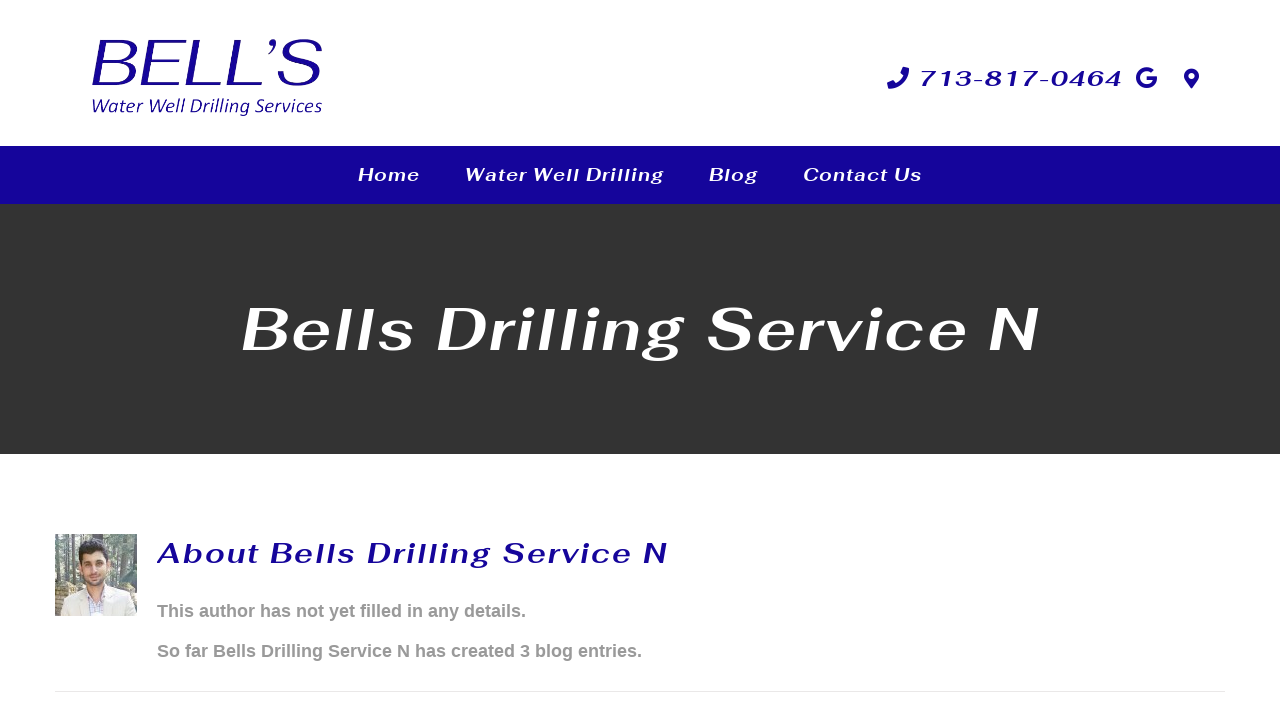

--- FILE ---
content_type: text/html; charset=UTF-8
request_url: https://bellswaterwelldrilling.com/author/bells-drilling-service-n/
body_size: 13446
content:
<!DOCTYPE html>
<html class="avada-html-layout-wide avada-html-header-position-top avada-html-is-archive" lang="en" prefix="og: http://ogp.me/ns# fb: http://ogp.me/ns/fb#">
<head>
	<meta http-equiv="X-UA-Compatible" content="IE=edge" />
	<meta http-equiv="Content-Type" content="text/html; charset=utf-8"/>
	<meta name="viewport" content="width=device-width, initial-scale=1" />
	<meta name='robots' content='index, follow, max-image-preview:large, max-snippet:-1, max-video-preview:-1' />

	<!-- This site is optimized with the Yoast SEO plugin v26.7 - https://yoast.com/wordpress/plugins/seo/ -->
	<title>Bells Drilling Service N, Author at Bell &#039;s Drilling Service, LLC</title>
	<link rel="canonical" href="https://bellswaterwelldrilling.com/author/bells-drilling-service-n/" />
	<meta property="og:locale" content="en_US" />
	<meta property="og:type" content="profile" />
	<meta property="og:title" content="Bells Drilling Service N, Author at Bell &#039;s Drilling Service, LLC" />
	<meta property="og:url" content="https://bellswaterwelldrilling.com/author/bells-drilling-service-n/" />
	<meta property="og:site_name" content="Bell &#039;s Drilling Service, LLC" />
	<meta property="og:image" content="https://secure.gravatar.com/avatar/5a3797c9ee28a21e28dc0779c51f05ee?s=500&d=mm&r=g" />
	<meta name="twitter:card" content="summary_large_image" />
	<meta name="twitter:site" content="@BellsDrilling" />
	<script type="application/ld+json" class="yoast-schema-graph">{"@context":"https://schema.org","@graph":[{"@type":"ProfilePage","@id":"https://bellswaterwelldrilling.com/author/bells-drilling-service-n/","url":"https://bellswaterwelldrilling.com/author/bells-drilling-service-n/","name":"Bells Drilling Service N, Author at Bell 's Drilling Service, LLC","isPartOf":{"@id":"https://bellswaterwelldrilling.com/#website"},"primaryImageOfPage":{"@id":"https://bellswaterwelldrilling.com/author/bells-drilling-service-n/#primaryimage"},"image":{"@id":"https://bellswaterwelldrilling.com/author/bells-drilling-service-n/#primaryimage"},"thumbnailUrl":"https://bellswaterwelldrilling.com/wp-content/uploads/2019/01/66-1.jpeg","breadcrumb":{"@id":"https://bellswaterwelldrilling.com/author/bells-drilling-service-n/#breadcrumb"},"inLanguage":"en","potentialAction":[{"@type":"ReadAction","target":["https://bellswaterwelldrilling.com/author/bells-drilling-service-n/"]}]},{"@type":"ImageObject","inLanguage":"en","@id":"https://bellswaterwelldrilling.com/author/bells-drilling-service-n/#primaryimage","url":"https://bellswaterwelldrilling.com/wp-content/uploads/2019/01/66-1.jpeg","contentUrl":"https://bellswaterwelldrilling.com/wp-content/uploads/2019/01/66-1.jpeg","width":1099,"height":1100},{"@type":"BreadcrumbList","@id":"https://bellswaterwelldrilling.com/author/bells-drilling-service-n/#breadcrumb","itemListElement":[{"@type":"ListItem","position":1,"name":"Home","item":"https://bellswaterwelldrilling.com/"},{"@type":"ListItem","position":2,"name":"Archives for Bells Drilling Service N"}]},{"@type":"WebSite","@id":"https://bellswaterwelldrilling.com/#website","url":"https://bellswaterwelldrilling.com/","name":"Bell 's Drilling Service, LLC","description":"Bell &#039;s Drilling Service, LLC","publisher":{"@id":"https://bellswaterwelldrilling.com/#organization"},"potentialAction":[{"@type":"SearchAction","target":{"@type":"EntryPoint","urlTemplate":"https://bellswaterwelldrilling.com/?s={search_term_string}"},"query-input":{"@type":"PropertyValueSpecification","valueRequired":true,"valueName":"search_term_string"}}],"inLanguage":"en"},{"@type":"Organization","@id":"https://bellswaterwelldrilling.com/#organization","name":"Bell's Water Well Drilling Services","url":"https://bellswaterwelldrilling.com/","logo":{"@type":"ImageObject","inLanguage":"en","@id":"https://bellswaterwelldrilling.com/#/schema/logo/image/","url":"https://bellswaterwelldrilling.com/wp-content/uploads/2019/08/website-logo.png","contentUrl":"https://bellswaterwelldrilling.com/wp-content/uploads/2019/08/website-logo.png","width":500,"height":259,"caption":"Bell's Water Well Drilling Services"},"image":{"@id":"https://bellswaterwelldrilling.com/#/schema/logo/image/"},"sameAs":["https://www.facebook.com/Bellswaterwells/","https://x.com/BellsDrilling"]},{"@type":"Person","@id":"https://bellswaterwelldrilling.com/#/schema/person/cdc8a6ab7051ebe33a5abf0509f8e646","name":"Bells Drilling Service N","image":{"@type":"ImageObject","inLanguage":"en","@id":"https://bellswaterwelldrilling.com/#/schema/person/image/","url":"https://secure.gravatar.com/avatar/ed547631de4b391b0e3bda98599a322812b53d4fc924a5ff8f4f0117f45a04b8?s=96&d=mm&r=g","contentUrl":"https://secure.gravatar.com/avatar/ed547631de4b391b0e3bda98599a322812b53d4fc924a5ff8f4f0117f45a04b8?s=96&d=mm&r=g","caption":"Bells Drilling Service N"},"mainEntityOfPage":{"@id":"https://bellswaterwelldrilling.com/author/bells-drilling-service-n/"}}]}</script>
	<!-- / Yoast SEO plugin. -->


<link rel="alternate" type="application/rss+xml" title="Bell &#039;s Drilling Service, LLC &raquo; Feed" href="https://bellswaterwelldrilling.com/feed/" />
					<link rel="shortcut icon" href="https://bellswaterwelldrilling.com/wp-content/uploads/2019/05/bell-logo-italic.png" type="image/x-icon" />
		
		
		
				<link rel="alternate" type="application/rss+xml" title="Bell &#039;s Drilling Service, LLC &raquo; Posts by Bells Drilling Service N Feed" href="https://bellswaterwelldrilling.com/author/bells-drilling-service-n/feed/" />
<style id='wp-img-auto-sizes-contain-inline-css' type='text/css'>
img:is([sizes=auto i],[sizes^="auto," i]){contain-intrinsic-size:3000px 1500px}
/*# sourceURL=wp-img-auto-sizes-contain-inline-css */
</style>
<style id='wp-emoji-styles-inline-css' type='text/css'>

	img.wp-smiley, img.emoji {
		display: inline !important;
		border: none !important;
		box-shadow: none !important;
		height: 1em !important;
		width: 1em !important;
		margin: 0 0.07em !important;
		vertical-align: -0.1em !important;
		background: none !important;
		padding: 0 !important;
	}
/*# sourceURL=wp-emoji-styles-inline-css */
</style>
<style id='classic-theme-styles-inline-css' type='text/css'>
/*! This file is auto-generated */
.wp-block-button__link{color:#fff;background-color:#32373c;border-radius:9999px;box-shadow:none;text-decoration:none;padding:calc(.667em + 2px) calc(1.333em + 2px);font-size:1.125em}.wp-block-file__button{background:#32373c;color:#fff;text-decoration:none}
/*# sourceURL=/wp-includes/css/classic-themes.min.css */
</style>
<link rel='stylesheet' id='child-style-css' href='https://bellswaterwelldrilling.com/wp-content/themes/Avada-Child-Theme/style.css?ver=6.9' type='text/css' media='all' />
<link rel='stylesheet' id='fusion-dynamic-css-css' href='https://bellswaterwelldrilling.com/wp-content/uploads/fusion-styles/9839ce1d1c1f41b45eab9d7927e56b12.min.css?ver=3.8.2' type='text/css' media='all' />
<script type="text/javascript" src="https://bellswaterwelldrilling.com/wp-includes/js/jquery/jquery.min.js?ver=3.7.1" id="jquery-core-js"></script>
<script type="text/javascript" src="https://bellswaterwelldrilling.com/wp-includes/js/jquery/jquery-migrate.min.js?ver=3.4.1" id="jquery-migrate-js"></script>
<script type="text/javascript" src="//bellswaterwelldrilling.com/wp-content/plugins/revslider/sr6/assets/js/rbtools.min.js?ver=6.7.29" async id="tp-tools-js"></script>
<script type="text/javascript" src="//bellswaterwelldrilling.com/wp-content/plugins/revslider/sr6/assets/js/rs6.min.js?ver=6.7.31" async id="revmin-js"></script>
<link rel="https://api.w.org/" href="https://bellswaterwelldrilling.com/wp-json/" /><link rel="alternate" title="JSON" type="application/json" href="https://bellswaterwelldrilling.com/wp-json/wp/v2/users/5" /><link rel="EditURI" type="application/rsd+xml" title="RSD" href="https://bellswaterwelldrilling.com/xmlrpc.php?rsd" />
<style type="text/css" id="css-fb-visibility">@media screen and (max-width: 640px){.fusion-no-small-visibility{display:none !important;}body .sm-text-align-center{text-align:center !important;}body .sm-text-align-left{text-align:left !important;}body .sm-text-align-right{text-align:right !important;}body .sm-flex-align-center{justify-content:center !important;}body .sm-flex-align-flex-start{justify-content:flex-start !important;}body .sm-flex-align-flex-end{justify-content:flex-end !important;}body .sm-mx-auto{margin-left:auto !important;margin-right:auto !important;}body .sm-ml-auto{margin-left:auto !important;}body .sm-mr-auto{margin-right:auto !important;}body .fusion-absolute-position-small{position:absolute;top:auto;width:100%;}.awb-sticky.awb-sticky-small{ position: sticky; top: var(--awb-sticky-offset,0); }}@media screen and (min-width: 641px) and (max-width: 1024px){.fusion-no-medium-visibility{display:none !important;}body .md-text-align-center{text-align:center !important;}body .md-text-align-left{text-align:left !important;}body .md-text-align-right{text-align:right !important;}body .md-flex-align-center{justify-content:center !important;}body .md-flex-align-flex-start{justify-content:flex-start !important;}body .md-flex-align-flex-end{justify-content:flex-end !important;}body .md-mx-auto{margin-left:auto !important;margin-right:auto !important;}body .md-ml-auto{margin-left:auto !important;}body .md-mr-auto{margin-right:auto !important;}body .fusion-absolute-position-medium{position:absolute;top:auto;width:100%;}.awb-sticky.awb-sticky-medium{ position: sticky; top: var(--awb-sticky-offset,0); }}@media screen and (min-width: 1025px){.fusion-no-large-visibility{display:none !important;}body .lg-text-align-center{text-align:center !important;}body .lg-text-align-left{text-align:left !important;}body .lg-text-align-right{text-align:right !important;}body .lg-flex-align-center{justify-content:center !important;}body .lg-flex-align-flex-start{justify-content:flex-start !important;}body .lg-flex-align-flex-end{justify-content:flex-end !important;}body .lg-mx-auto{margin-left:auto !important;margin-right:auto !important;}body .lg-ml-auto{margin-left:auto !important;}body .lg-mr-auto{margin-right:auto !important;}body .fusion-absolute-position-large{position:absolute;top:auto;width:100%;}.awb-sticky.awb-sticky-large{ position: sticky; top: var(--awb-sticky-offset,0); }}</style><meta name="generator" content="Powered by Slider Revolution 6.7.31 - responsive, Mobile-Friendly Slider Plugin for WordPress with comfortable drag and drop interface." />
<script>function setREVStartSize(e){
			//window.requestAnimationFrame(function() {
				window.RSIW = window.RSIW===undefined ? window.innerWidth : window.RSIW;
				window.RSIH = window.RSIH===undefined ? window.innerHeight : window.RSIH;
				try {
					var pw = document.getElementById(e.c).parentNode.offsetWidth,
						newh;
					pw = pw===0 || isNaN(pw) || (e.l=="fullwidth" || e.layout=="fullwidth") ? window.RSIW : pw;
					e.tabw = e.tabw===undefined ? 0 : parseInt(e.tabw);
					e.thumbw = e.thumbw===undefined ? 0 : parseInt(e.thumbw);
					e.tabh = e.tabh===undefined ? 0 : parseInt(e.tabh);
					e.thumbh = e.thumbh===undefined ? 0 : parseInt(e.thumbh);
					e.tabhide = e.tabhide===undefined ? 0 : parseInt(e.tabhide);
					e.thumbhide = e.thumbhide===undefined ? 0 : parseInt(e.thumbhide);
					e.mh = e.mh===undefined || e.mh=="" || e.mh==="auto" ? 0 : parseInt(e.mh,0);
					if(e.layout==="fullscreen" || e.l==="fullscreen")
						newh = Math.max(e.mh,window.RSIH);
					else{
						e.gw = Array.isArray(e.gw) ? e.gw : [e.gw];
						for (var i in e.rl) if (e.gw[i]===undefined || e.gw[i]===0) e.gw[i] = e.gw[i-1];
						e.gh = e.el===undefined || e.el==="" || (Array.isArray(e.el) && e.el.length==0)? e.gh : e.el;
						e.gh = Array.isArray(e.gh) ? e.gh : [e.gh];
						for (var i in e.rl) if (e.gh[i]===undefined || e.gh[i]===0) e.gh[i] = e.gh[i-1];
											
						var nl = new Array(e.rl.length),
							ix = 0,
							sl;
						e.tabw = e.tabhide>=pw ? 0 : e.tabw;
						e.thumbw = e.thumbhide>=pw ? 0 : e.thumbw;
						e.tabh = e.tabhide>=pw ? 0 : e.tabh;
						e.thumbh = e.thumbhide>=pw ? 0 : e.thumbh;
						for (var i in e.rl) nl[i] = e.rl[i]<window.RSIW ? 0 : e.rl[i];
						sl = nl[0];
						for (var i in nl) if (sl>nl[i] && nl[i]>0) { sl = nl[i]; ix=i;}
						var m = pw>(e.gw[ix]+e.tabw+e.thumbw) ? 1 : (pw-(e.tabw+e.thumbw)) / (e.gw[ix]);
						newh =  (e.gh[ix] * m) + (e.tabh + e.thumbh);
					}
					var el = document.getElementById(e.c);
					if (el!==null && el) el.style.height = newh+"px";
					el = document.getElementById(e.c+"_wrapper");
					if (el!==null && el) {
						el.style.height = newh+"px";
						el.style.display = "block";
					}
				} catch(e){
					console.log("Failure at Presize of Slider:" + e)
				}
			//});
		  };</script>
		<script type="text/javascript">
			var doc = document.documentElement;
			doc.setAttribute( 'data-useragent', navigator.userAgent );
		</script>
		<!-- Global site tag (gtag.js) - Google Analytics -->
<script async src="https://www.googletagmanager.com/gtag/js?id=UA-136352995-1"></script>
<script>
  window.dataLayer = window.dataLayer || [];
  function gtag(){dataLayer.push(arguments);}
  gtag('js', new Date());

  gtag('config', 'UA-136352995-1');
</script>
	<style id='global-styles-inline-css' type='text/css'>
:root{--wp--preset--aspect-ratio--square: 1;--wp--preset--aspect-ratio--4-3: 4/3;--wp--preset--aspect-ratio--3-4: 3/4;--wp--preset--aspect-ratio--3-2: 3/2;--wp--preset--aspect-ratio--2-3: 2/3;--wp--preset--aspect-ratio--16-9: 16/9;--wp--preset--aspect-ratio--9-16: 9/16;--wp--preset--color--black: #000000;--wp--preset--color--cyan-bluish-gray: #abb8c3;--wp--preset--color--white: #ffffff;--wp--preset--color--pale-pink: #f78da7;--wp--preset--color--vivid-red: #cf2e2e;--wp--preset--color--luminous-vivid-orange: #ff6900;--wp--preset--color--luminous-vivid-amber: #fcb900;--wp--preset--color--light-green-cyan: #7bdcb5;--wp--preset--color--vivid-green-cyan: #00d084;--wp--preset--color--pale-cyan-blue: #8ed1fc;--wp--preset--color--vivid-cyan-blue: #0693e3;--wp--preset--color--vivid-purple: #9b51e0;--wp--preset--gradient--vivid-cyan-blue-to-vivid-purple: linear-gradient(135deg,rgb(6,147,227) 0%,rgb(155,81,224) 100%);--wp--preset--gradient--light-green-cyan-to-vivid-green-cyan: linear-gradient(135deg,rgb(122,220,180) 0%,rgb(0,208,130) 100%);--wp--preset--gradient--luminous-vivid-amber-to-luminous-vivid-orange: linear-gradient(135deg,rgb(252,185,0) 0%,rgb(255,105,0) 100%);--wp--preset--gradient--luminous-vivid-orange-to-vivid-red: linear-gradient(135deg,rgb(255,105,0) 0%,rgb(207,46,46) 100%);--wp--preset--gradient--very-light-gray-to-cyan-bluish-gray: linear-gradient(135deg,rgb(238,238,238) 0%,rgb(169,184,195) 100%);--wp--preset--gradient--cool-to-warm-spectrum: linear-gradient(135deg,rgb(74,234,220) 0%,rgb(151,120,209) 20%,rgb(207,42,186) 40%,rgb(238,44,130) 60%,rgb(251,105,98) 80%,rgb(254,248,76) 100%);--wp--preset--gradient--blush-light-purple: linear-gradient(135deg,rgb(255,206,236) 0%,rgb(152,150,240) 100%);--wp--preset--gradient--blush-bordeaux: linear-gradient(135deg,rgb(254,205,165) 0%,rgb(254,45,45) 50%,rgb(107,0,62) 100%);--wp--preset--gradient--luminous-dusk: linear-gradient(135deg,rgb(255,203,112) 0%,rgb(199,81,192) 50%,rgb(65,88,208) 100%);--wp--preset--gradient--pale-ocean: linear-gradient(135deg,rgb(255,245,203) 0%,rgb(182,227,212) 50%,rgb(51,167,181) 100%);--wp--preset--gradient--electric-grass: linear-gradient(135deg,rgb(202,248,128) 0%,rgb(113,206,126) 100%);--wp--preset--gradient--midnight: linear-gradient(135deg,rgb(2,3,129) 0%,rgb(40,116,252) 100%);--wp--preset--font-size--small: 13.5px;--wp--preset--font-size--medium: 20px;--wp--preset--font-size--large: 27px;--wp--preset--font-size--x-large: 42px;--wp--preset--font-size--normal: 18px;--wp--preset--font-size--xlarge: 36px;--wp--preset--font-size--huge: 54px;--wp--preset--spacing--20: 0.44rem;--wp--preset--spacing--30: 0.67rem;--wp--preset--spacing--40: 1rem;--wp--preset--spacing--50: 1.5rem;--wp--preset--spacing--60: 2.25rem;--wp--preset--spacing--70: 3.38rem;--wp--preset--spacing--80: 5.06rem;--wp--preset--shadow--natural: 6px 6px 9px rgba(0, 0, 0, 0.2);--wp--preset--shadow--deep: 12px 12px 50px rgba(0, 0, 0, 0.4);--wp--preset--shadow--sharp: 6px 6px 0px rgba(0, 0, 0, 0.2);--wp--preset--shadow--outlined: 6px 6px 0px -3px rgb(255, 255, 255), 6px 6px rgb(0, 0, 0);--wp--preset--shadow--crisp: 6px 6px 0px rgb(0, 0, 0);}:where(.is-layout-flex){gap: 0.5em;}:where(.is-layout-grid){gap: 0.5em;}body .is-layout-flex{display: flex;}.is-layout-flex{flex-wrap: wrap;align-items: center;}.is-layout-flex > :is(*, div){margin: 0;}body .is-layout-grid{display: grid;}.is-layout-grid > :is(*, div){margin: 0;}:where(.wp-block-columns.is-layout-flex){gap: 2em;}:where(.wp-block-columns.is-layout-grid){gap: 2em;}:where(.wp-block-post-template.is-layout-flex){gap: 1.25em;}:where(.wp-block-post-template.is-layout-grid){gap: 1.25em;}.has-black-color{color: var(--wp--preset--color--black) !important;}.has-cyan-bluish-gray-color{color: var(--wp--preset--color--cyan-bluish-gray) !important;}.has-white-color{color: var(--wp--preset--color--white) !important;}.has-pale-pink-color{color: var(--wp--preset--color--pale-pink) !important;}.has-vivid-red-color{color: var(--wp--preset--color--vivid-red) !important;}.has-luminous-vivid-orange-color{color: var(--wp--preset--color--luminous-vivid-orange) !important;}.has-luminous-vivid-amber-color{color: var(--wp--preset--color--luminous-vivid-amber) !important;}.has-light-green-cyan-color{color: var(--wp--preset--color--light-green-cyan) !important;}.has-vivid-green-cyan-color{color: var(--wp--preset--color--vivid-green-cyan) !important;}.has-pale-cyan-blue-color{color: var(--wp--preset--color--pale-cyan-blue) !important;}.has-vivid-cyan-blue-color{color: var(--wp--preset--color--vivid-cyan-blue) !important;}.has-vivid-purple-color{color: var(--wp--preset--color--vivid-purple) !important;}.has-black-background-color{background-color: var(--wp--preset--color--black) !important;}.has-cyan-bluish-gray-background-color{background-color: var(--wp--preset--color--cyan-bluish-gray) !important;}.has-white-background-color{background-color: var(--wp--preset--color--white) !important;}.has-pale-pink-background-color{background-color: var(--wp--preset--color--pale-pink) !important;}.has-vivid-red-background-color{background-color: var(--wp--preset--color--vivid-red) !important;}.has-luminous-vivid-orange-background-color{background-color: var(--wp--preset--color--luminous-vivid-orange) !important;}.has-luminous-vivid-amber-background-color{background-color: var(--wp--preset--color--luminous-vivid-amber) !important;}.has-light-green-cyan-background-color{background-color: var(--wp--preset--color--light-green-cyan) !important;}.has-vivid-green-cyan-background-color{background-color: var(--wp--preset--color--vivid-green-cyan) !important;}.has-pale-cyan-blue-background-color{background-color: var(--wp--preset--color--pale-cyan-blue) !important;}.has-vivid-cyan-blue-background-color{background-color: var(--wp--preset--color--vivid-cyan-blue) !important;}.has-vivid-purple-background-color{background-color: var(--wp--preset--color--vivid-purple) !important;}.has-black-border-color{border-color: var(--wp--preset--color--black) !important;}.has-cyan-bluish-gray-border-color{border-color: var(--wp--preset--color--cyan-bluish-gray) !important;}.has-white-border-color{border-color: var(--wp--preset--color--white) !important;}.has-pale-pink-border-color{border-color: var(--wp--preset--color--pale-pink) !important;}.has-vivid-red-border-color{border-color: var(--wp--preset--color--vivid-red) !important;}.has-luminous-vivid-orange-border-color{border-color: var(--wp--preset--color--luminous-vivid-orange) !important;}.has-luminous-vivid-amber-border-color{border-color: var(--wp--preset--color--luminous-vivid-amber) !important;}.has-light-green-cyan-border-color{border-color: var(--wp--preset--color--light-green-cyan) !important;}.has-vivid-green-cyan-border-color{border-color: var(--wp--preset--color--vivid-green-cyan) !important;}.has-pale-cyan-blue-border-color{border-color: var(--wp--preset--color--pale-cyan-blue) !important;}.has-vivid-cyan-blue-border-color{border-color: var(--wp--preset--color--vivid-cyan-blue) !important;}.has-vivid-purple-border-color{border-color: var(--wp--preset--color--vivid-purple) !important;}.has-vivid-cyan-blue-to-vivid-purple-gradient-background{background: var(--wp--preset--gradient--vivid-cyan-blue-to-vivid-purple) !important;}.has-light-green-cyan-to-vivid-green-cyan-gradient-background{background: var(--wp--preset--gradient--light-green-cyan-to-vivid-green-cyan) !important;}.has-luminous-vivid-amber-to-luminous-vivid-orange-gradient-background{background: var(--wp--preset--gradient--luminous-vivid-amber-to-luminous-vivid-orange) !important;}.has-luminous-vivid-orange-to-vivid-red-gradient-background{background: var(--wp--preset--gradient--luminous-vivid-orange-to-vivid-red) !important;}.has-very-light-gray-to-cyan-bluish-gray-gradient-background{background: var(--wp--preset--gradient--very-light-gray-to-cyan-bluish-gray) !important;}.has-cool-to-warm-spectrum-gradient-background{background: var(--wp--preset--gradient--cool-to-warm-spectrum) !important;}.has-blush-light-purple-gradient-background{background: var(--wp--preset--gradient--blush-light-purple) !important;}.has-blush-bordeaux-gradient-background{background: var(--wp--preset--gradient--blush-bordeaux) !important;}.has-luminous-dusk-gradient-background{background: var(--wp--preset--gradient--luminous-dusk) !important;}.has-pale-ocean-gradient-background{background: var(--wp--preset--gradient--pale-ocean) !important;}.has-electric-grass-gradient-background{background: var(--wp--preset--gradient--electric-grass) !important;}.has-midnight-gradient-background{background: var(--wp--preset--gradient--midnight) !important;}.has-small-font-size{font-size: var(--wp--preset--font-size--small) !important;}.has-medium-font-size{font-size: var(--wp--preset--font-size--medium) !important;}.has-large-font-size{font-size: var(--wp--preset--font-size--large) !important;}.has-x-large-font-size{font-size: var(--wp--preset--font-size--x-large) !important;}
/*# sourceURL=global-styles-inline-css */
</style>
<link rel='stylesheet' id='rs-plugin-settings-css' href='//bellswaterwelldrilling.com/wp-content/plugins/revslider/sr6/assets/css/rs6.css?ver=6.7.31' type='text/css' media='all' />
<style id='rs-plugin-settings-inline-css' type='text/css'>
#rs-demo-id {}
/*# sourceURL=rs-plugin-settings-inline-css */
</style>
</head>

<body class="archive author author-bells-drilling-service-n author-5 wp-theme-Avada wp-child-theme-Avada-Child-Theme fusion-image-hovers fusion-pagination-sizing fusion-button_type-flat fusion-button_span-no fusion-button_gradient-linear avada-image-rollover-circle-yes avada-image-rollover-yes avada-image-rollover-direction-center_vertical fusion-body ltr fusion-sticky-header no-tablet-sticky-header no-mobile-sticky-header avada-has-rev-slider-styles fusion-disable-outline fusion-sub-menu-fade mobile-logo-pos-left layout-wide-mode avada-has-boxed-modal-shadow-none layout-scroll-offset-full avada-has-zero-margin-offset-top fusion-top-header menu-text-align-center mobile-menu-design-modern fusion-show-pagination-text fusion-header-layout-v4 avada-responsive avada-footer-fx-none avada-menu-highlight-style-arrow fusion-search-form-classic fusion-main-menu-search-overlay fusion-avatar-square avada-dropdown-styles avada-blog-layout-large avada-blog-archive-layout-grid avada-header-shadow-no avada-menu-icon-position-left avada-has-megamenu-shadow avada-has-mainmenu-dropdown-divider avada-has-header-100-width avada-has-pagetitle-bg-full avada-has-100-footer avada-has-breadcrumb-mobile-hidden avada-has-titlebar-bar_and_content avada-social-full-transparent avada-has-pagination-padding avada-flyout-menu-direction-fade avada-ec-views-v1" data-awb-post-id="1686">
		<a class="skip-link screen-reader-text" href="#content">Skip to content</a>

	<div id="boxed-wrapper">
		<div class="fusion-sides-frame"></div>
		<div id="wrapper" class="fusion-wrapper">
			<div id="home" style="position:relative;top:-1px;"></div>
			
				
			<header class="fusion-header-wrapper">
				<div class="fusion-header-v4 fusion-logo-alignment fusion-logo-left fusion-sticky-menu- fusion-sticky-logo- fusion-mobile-logo-1 fusion-sticky-menu-only fusion-header-menu-align-center fusion-mobile-menu-design-modern">
					
<div class="fusion-secondary-header">
	<div class="fusion-row">
					<div class="fusion-alignleft">
				<div class="fusion-social-links-header"><div class="fusion-social-networks"><div class="fusion-social-networks-wrapper"><a  class="fusion-social-network-icon fusion-tooltip fusion-facebook awb-icon-facebook" style data-placement="bottom" data-title="Facebook" data-toggle="tooltip" title="Facebook" href="https://www.facebook.com/pages/Themefusion/101565403356430" target="_blank" rel="noreferrer"><span class="screen-reader-text">Facebook</span></a><a  class="fusion-social-network-icon fusion-tooltip fusion-twitter awb-icon-twitter" style data-placement="bottom" data-title="Twitter" data-toggle="tooltip" title="Twitter" href="https://twitter.com/BellsDrilling" target="_blank" rel="noopener noreferrer"><span class="screen-reader-text">Twitter</span></a><a  class="fusion-social-network-icon fusion-tooltip fusion-youtube awb-icon-youtube" style data-placement="bottom" data-title="YouTube" data-toggle="tooltip" title="YouTube" href="https://www.youtube.com/channel/UC_C7uAOAH9RMzZs-CKCZ62w" target="_blank" rel="noopener noreferrer"><span class="screen-reader-text">YouTube</span></a><a  class="fusion-social-network-icon fusion-tooltip fusion-rss awb-icon-rss" style data-placement="bottom" data-title="Rss" data-toggle="tooltip" title="Rss" href="https://theme-fusion.com/support/blog/feed/" target="_blank" rel="noopener noreferrer"><span class="screen-reader-text">Rss</span></a><a class="fusion-social-network-icon fusion-tooltip fusion-mail awb-icon-mail" style data-placement="bottom" data-title="Email" data-toggle="tooltip" title="Email" href="/cdn-cgi/l/email-protection#d3f5f0e2e2e6e8f5f0e2e2e4e8a3f5f0e2e2e1e8bca1f5f0e2e2e5e8f5f0e3e5e7e8f5f0e2e2e5e8bbb6f5f0e2e3eae8b6fef5f0e2e3e1e8f5f0e2e2e4e8a0baf5f0e2e2e2e8bdfdf5f0e3eaeae8f5f0e2e2e2e8be" target="_self" rel="noopener noreferrer"><span class="screen-reader-text">Email</span></a><a  class="awb-custom-image custom fusion-social-network-icon fusion-tooltip fusion-custom awb-icon-custom fusion-last-social-icon" style="position:relative;" data-placement="bottom" data-title="Google" data-toggle="tooltip" title="Google" href="https://www.google.com/search?q=Bell%27s+Drilling+Service%2C+LLC+livingston+tx&amp;rlz=1C1CHZL_enIN819IN819&amp;oq=Bell%27s+Drilling+Service%2C+LLC+livingston+tx&amp;aqs=chrome..69i57j69i60l2.5980j0j7&amp;sourceid=chrome&amp;ie=UTF-8" target="_blank" rel="noopener noreferrer"><span class="screen-reader-text">Google</span><img src="https://bellswaterwelldrilling.com/wp-content/uploads/2019/04/imageedit_3_6603519655.png" style="width:auto;" alt="Google" /></a></div></div></div>			</div>
					</div>
</div>
<div class="fusion-header-sticky-height"></div>
<div class="fusion-sticky-header-wrapper"> <!-- start fusion sticky header wrapper -->
	<div class="fusion-header">
		<div class="fusion-row">
							<div class="fusion-logo" data-margin-top="31px" data-margin-bottom="0px" data-margin-left="0px" data-margin-right="0px">
			<a class="fusion-logo-link"  href="https://bellswaterwelldrilling.com/" >

						<!-- standard logo -->
			<img src="https://bellswaterwelldrilling.com/wp-content/uploads/2019/08/website-logo.png" srcset="https://bellswaterwelldrilling.com/wp-content/uploads/2019/08/website-logo.png 1x" width="500" height="259" alt="Bell &#8216;s Drilling Service, LLC Logo" data-retina_logo_url="" class="fusion-standard-logo" />

											<!-- mobile logo -->
				<img src="https://bellswaterwelldrilling.com/wp-content/uploads/2019/08/website-logo.png" srcset="https://bellswaterwelldrilling.com/wp-content/uploads/2019/08/website-logo.png 1x" width="500" height="259" alt="Bell &#8216;s Drilling Service, LLC Logo" data-retina_logo_url="" class="fusion-mobile-logo" />
			
					</a>
		
<div class="fusion-header-content-3-wrapper">
			<h3 class="fusion-header-tagline">
			<div class="fusion-contact-info"> <a class="tel_no" href="tel:713-817-0464"><i class="fa fa-phone" aria-hidden="true">  </i> 713-817-0464  </a>
<a class="custom" style="position:relative;padding: 5px 5px;" href="https://www.google.com/search?q=Bell%27s+Drilling+Service%2C+LLC+livingston+tx&amp;rlz=1C1CHZL_enIN819IN819&amp;oq=Bell%27s+Drilling+Service%2C+LLC+livingston+tx&amp;aqs=chrome..69i57j69i60l2.5980j0j7&amp;sourceid=chrome&amp;ie=UTF-8" target="_blank" rel="noopener noreferrer" data-placement="bottom" data-title=""><i class="fa fa-google" aria-hidden="true">  </i>  </a><a class="fusion-social-network-icon fusion-tooltip fusion-facebook fusion-icon-facebook" style="border-color:#ffffff;border-radius:50px;" href="https://www.facebook.com/Bellswaterwells/" target="_blank" data-placement="bottom" data-title="" title=""><span class="screen-reader-text">Facebook  </span>  </a><a class="fusion-social-network-icon fusion-tooltip fusion-twitter fusion-icon-twitter" style="border-color:#ffffff;border-radius:50px;margin-left: 5px;" href="https://twitter.com/BellsDrilling" target="_blank" data-placement="bottom" data-title="" title=""><span class="screen-reader-text">Facebook  </span>  </a><a class="fusion-social-network-icon fusion-tooltip fusion-mail fusion-icon-mail" style="border-color:#ffffff;border-radius:50px;margin-left: 5px;" href="/cdn-cgi/l/email-protection#ed888f888181899f84818184838ad5dfad8a808c8481c38e8280" target="_self" rel="noopener noreferrer" data-placement="bottom" data-title="" title=""><span class="screen-reader-text">Email  </span>  </a><a class="custom" style="position:relative;margin-left: 8px;" href="https://www.google.com/maps/place/Bell's+Drilling+Service,+LLC/@30.720028,-94.9647696,17z/data=!3m1!4b1!4m5!3m4!1s0x8638877797f331fb:0x148e9b4cdca08809!8m2!3d30.720028!4d-94.9625809" rel="noopener noreferrer" data-placement="bottom" data-title="" title=""><i class="fa fa-map-marker" aria-hidden="true">  </i>  </a>  </div>		</h3>
	</div>
</div>
								<div class="fusion-mobile-menu-icons">
							<a href="#" class="fusion-icon awb-icon-bars" aria-label="Toggle mobile menu" aria-expanded="false"></a>
		
		
		
			</div>
			
					</div>
	</div>
	<div class="fusion-secondary-main-menu">
		<div class="fusion-row">
			<nav class="fusion-main-menu" aria-label="Main Menu"><div class="fusion-overlay-search">		<form role="search" class="searchform fusion-search-form  fusion-search-form-classic" method="get" action="https://bellswaterwelldrilling.com/">
			<div class="fusion-search-form-content">

				
				<div class="fusion-search-field search-field">
					<label><span class="screen-reader-text">Search for:</span>
													<input type="search" value="" name="s" class="s" placeholder="Search..." required aria-required="true" aria-label="Search..."/>
											</label>
				</div>
				<div class="fusion-search-button search-button">
					<input type="submit" class="fusion-search-submit searchsubmit" aria-label="Search" value="&#xf002;" />
									</div>

				
			</div>


			
		</form>
		<div class="fusion-search-spacer"></div><a href="#" role="button" aria-label="Close Search" class="fusion-close-search"></a></div><ul id="menu-construction-main-menu" class="fusion-menu"><li  id="menu-item-22"  class="menu-item menu-item-type-post_type menu-item-object-page menu-item-home menu-item-22"  data-item-id="22"><a  href="https://bellswaterwelldrilling.com/" class="fusion-arrow-highlight"><span class="menu-text">Home<span class="fusion-arrow-svg"><svg height="7px" width="23px">
					<path d="M0 0 L11.5 7 L23 0 Z" fill="rgb(255,255,255)" class="header_border_color_stroke" stroke-width="1"/>
					</svg></span></span></a></li><li  id="menu-item-1212"  class="menu-item menu-item-type-post_type menu-item-object-page menu-item-1212"  data-item-id="1212"><a  href="https://bellswaterwelldrilling.com/livingston-texas-water-well-drilling-irrigation-wells/" class="fusion-arrow-highlight"><span class="menu-text">Water Well Drilling<span class="fusion-arrow-svg"><svg height="7px" width="23px">
					<path d="M0 0 L11.5 7 L23 0 Z" fill="rgb(255,255,255)" class="header_border_color_stroke" stroke-width="1"/>
					</svg></span></span></a></li><li  id="menu-item-1672"  class="menu-item menu-item-type-post_type menu-item-object-page menu-item-1672"  data-item-id="1672"><a  href="https://bellswaterwelldrilling.com/blog/" class="fusion-arrow-highlight"><span class="menu-text">Blog<span class="fusion-arrow-svg"><svg height="7px" width="23px">
					<path d="M0 0 L11.5 7 L23 0 Z" fill="rgb(255,255,255)" class="header_border_color_stroke" stroke-width="1"/>
					</svg></span></span></a></li><li  id="menu-item-1504"  class="menu-item menu-item-type-post_type menu-item-object-page menu-item-1504"  data-item-id="1504"><a  href="https://bellswaterwelldrilling.com/contact-us/" class="fusion-arrow-highlight"><span class="menu-text">Contact Us<span class="fusion-arrow-svg"><svg height="7px" width="23px">
					<path d="M0 0 L11.5 7 L23 0 Z" fill="rgb(255,255,255)" class="header_border_color_stroke" stroke-width="1"/>
					</svg></span></span></a></li></ul></nav>
<nav class="fusion-mobile-nav-holder fusion-mobile-menu-text-align-left" aria-label="Main Menu Mobile"></nav>

					</div>
	</div>
</div> <!-- end fusion sticky header wrapper -->
				</div>
				<div class="fusion-clearfix"></div>
			</header>
							
						<div id="sliders-container" class="fusion-slider-visibility">
					</div>
				
				
			
			<section class="avada-page-titlebar-wrapper" aria-label="Page Title Bar">
	<div class="fusion-page-title-bar fusion-page-title-bar-breadcrumbs fusion-page-title-bar-center">
		<div class="fusion-page-title-row">
			<div class="fusion-page-title-wrapper">
				<div class="fusion-page-title-captions">

																							<h1 class="entry-title">Bells Drilling Service N</h1>

											
																
				</div>

				
			</div>
		</div>
	</div>
</section>

						<main id="main" class="clearfix ">
				<div class="fusion-row" style="">
<section id="content" class="full-width" style="width: 100%;">
	<div class="fusion-author">
	<div class="fusion-author-avatar">
		<img alt='' src='https://secure.gravatar.com/avatar/ed547631de4b391b0e3bda98599a322812b53d4fc924a5ff8f4f0117f45a04b8?s=82&#038;d=mm&#038;r=g' srcset='https://secure.gravatar.com/avatar/ed547631de4b391b0e3bda98599a322812b53d4fc924a5ff8f4f0117f45a04b8?s=164&#038;d=mm&#038;r=g 2x' class='avatar avatar-82 photo' height='82' width='82' decoding='async'/>	</div>
	<div class="fusion-author-info">
		<h3 class="fusion-author-title vcard">
			About <span class="fn">Bells Drilling Service N</span>								</h3>
		This author has not yet filled in any details.<br />So far Bells Drilling Service N has created 3 blog entries.	</div>

	<div style="clear:both;"></div>

	<div class="fusion-author-social clearfix">
		<div class="fusion-author-tagline">
					</div>

			</div>
</div>

	<div id="posts-container" class="fusion-blog-archive fusion-blog-layout-grid-wrapper fusion-clearfix">
	<div class="fusion-posts-container fusion-blog-layout-grid fusion-blog-layout-grid-3 isotope fusion-blog-pagination fusion-blog-rollover " data-pages="1">
		
		
													<article id="post-1686" class="fusion-post-grid  post fusion-clearfix post-1686 type-post status-publish format-standard has-post-thumbnail hentry category-irrigation-well-drilling tag-irrigation tag-irrigation-well-drilling-services tag-livingston tag-texas tag-water-well-drilling">
														<div class="fusion-post-wrapper">
				
				
				
									
		<div class="fusion-flexslider flexslider fusion-flexslider-loading fusion-post-slideshow">
		<ul class="slides">
																		<li><div  class="fusion-image-wrapper" aria-haspopup="true">
				<img width="1099" height="1100" src="https://bellswaterwelldrilling.com/wp-content/uploads/2019/01/66-1.jpeg" class="attachment-full size-full wp-post-image" alt="" decoding="async" fetchpriority="high" srcset="https://bellswaterwelldrilling.com/wp-content/uploads/2019/01/66-1-200x200.jpeg 200w, https://bellswaterwelldrilling.com/wp-content/uploads/2019/01/66-1-400x400.jpeg 400w, https://bellswaterwelldrilling.com/wp-content/uploads/2019/01/66-1-600x601.jpeg 600w, https://bellswaterwelldrilling.com/wp-content/uploads/2019/01/66-1-800x801.jpeg 800w, https://bellswaterwelldrilling.com/wp-content/uploads/2019/01/66-1.jpeg 1099w" sizes="(min-width: 2200px) 100vw, (min-width: 824px) 363px, (min-width: 732px) 545px, (min-width: 640px) 732px, " /><div class="fusion-rollover">
	<div class="fusion-rollover-content">

														<a class="fusion-rollover-link" href="https://bellswaterwelldrilling.com/irrigation-well-drilling/irrigation-water-well-drilling/">Irrigation Water Well Drilling</a>
			
														
								
													<div class="fusion-rollover-sep"></div>
				
																		<a class="fusion-rollover-gallery" href="https://bellswaterwelldrilling.com/wp-content/uploads/2019/01/66-1.jpeg" data-id="1686" data-rel="iLightbox[gallery]" data-title="66" data-caption="">
						Gallery					</a>
														
		
												<h4 class="fusion-rollover-title">
					<a class="fusion-rollover-title-link" href="https://bellswaterwelldrilling.com/irrigation-well-drilling/irrigation-water-well-drilling/">
						Irrigation Water Well Drilling					</a>
				</h4>
			
										<div class="fusion-rollover-categories"><a href="https://bellswaterwelldrilling.com/category/irrigation-well-drilling/" rel="tag">Irrigation Well Drilling</a></div>					
		
						<a class="fusion-link-wrapper" href="https://bellswaterwelldrilling.com/irrigation-well-drilling/irrigation-water-well-drilling/" aria-label="Irrigation Water Well Drilling"></a>
	</div>
</div>
</div>
</li>
																																																																														</ul>
	</div>
				
														<div class="fusion-post-content-wrapper">
				
				
				<div class="fusion-post-content post-content">
					<h2 class="entry-title fusion-post-title"><a href="https://bellswaterwelldrilling.com/irrigation-well-drilling/irrigation-water-well-drilling/">Irrigation Water Well Drilling</a></h2>
																<p class="fusion-single-line-meta">By <span class="vcard"><span class="fn"><a href="https://bellswaterwelldrilling.com/author/bells-drilling-service-n/" title="Posts by Bells Drilling Service N" rel="author">Bells Drilling Service N</a></span></span><span class="fusion-inline-sep">|</span><span class="updated rich-snippet-hidden">2019-05-17T15:08:42+00:00</span><span>May 17th, 2019</span><span class="fusion-inline-sep">|</span><a href="https://bellswaterwelldrilling.com/category/irrigation-well-drilling/" rel="category tag">Irrigation Well Drilling</a><span class="fusion-inline-sep">|</span></p>
																										<div class="fusion-content-sep sep-single sep-solid"></div>
						
					
					<div class="fusion-post-content-container">
						<p>Bell’s Drilling Services provides Irrigation Water Well Drilling for farmers, homeowners, and more. Whether you are needing water well-digging services for a garden, landscaping, vegetation, or you have a decorative pond you need irrigation to help maintain it, we are here to help. Let Bell’s experts come and speak with you and give you a</p>					</div>
				</div>

				
																																<div class="fusion-meta-info">
																										<div class="fusion-alignleft">
										<a href="https://bellswaterwelldrilling.com/irrigation-well-drilling/irrigation-water-well-drilling/" class="fusion-read-more" aria-label="More on Irrigation Water Well Drilling">
											Read More										</a>
									</div>
								
																							</div>
															
									</div>
				
									</div>
							</article>

			
											<article id="post-1680" class="fusion-post-grid  post fusion-clearfix post-1680 type-post status-publish format-standard has-post-thumbnail hentry category-irrigation-well-drilling category-water-well-drilling tag-livingston tag-texas tag-water-well-drilling tag-water-well-drilling-companies">
														<div class="fusion-post-wrapper">
				
				
				
									
		<div class="fusion-flexslider flexslider fusion-flexslider-loading fusion-post-slideshow">
		<ul class="slides">
																		<li><div  class="fusion-image-wrapper" aria-haspopup="true">
				<img width="1100" height="1108" src="https://bellswaterwelldrilling.com/wp-content/uploads/2019/01/bells-drilling12.jpeg" class="attachment-full size-full wp-post-image" alt="" decoding="async" srcset="https://bellswaterwelldrilling.com/wp-content/uploads/2019/01/bells-drilling12-200x201.jpeg 200w, https://bellswaterwelldrilling.com/wp-content/uploads/2019/01/bells-drilling12-400x403.jpeg 400w, https://bellswaterwelldrilling.com/wp-content/uploads/2019/01/bells-drilling12-600x604.jpeg 600w, https://bellswaterwelldrilling.com/wp-content/uploads/2019/01/bells-drilling12-800x806.jpeg 800w, https://bellswaterwelldrilling.com/wp-content/uploads/2019/01/bells-drilling12.jpeg 1100w" sizes="(min-width: 2200px) 100vw, (min-width: 824px) 363px, (min-width: 732px) 545px, (min-width: 640px) 732px, " /><div class="fusion-rollover">
	<div class="fusion-rollover-content">

														<a class="fusion-rollover-link" href="https://bellswaterwelldrilling.com/irrigation-well-drilling/water-well-drilling-services/">Water Well Drilling Services</a>
			
														
								
													<div class="fusion-rollover-sep"></div>
				
																		<a class="fusion-rollover-gallery" href="https://bellswaterwelldrilling.com/wp-content/uploads/2019/01/bells-drilling12.jpeg" data-id="1680" data-rel="iLightbox[gallery]" data-title="bells drilling12" data-caption="">
						Gallery					</a>
														
		
												<h4 class="fusion-rollover-title">
					<a class="fusion-rollover-title-link" href="https://bellswaterwelldrilling.com/irrigation-well-drilling/water-well-drilling-services/">
						Water Well Drilling Services					</a>
				</h4>
			
										<div class="fusion-rollover-categories"><a href="https://bellswaterwelldrilling.com/category/irrigation-well-drilling/" rel="tag">Irrigation Well Drilling</a>, <a href="https://bellswaterwelldrilling.com/category/water-well-drilling/" rel="tag">Water Well Drilling</a></div>					
		
						<a class="fusion-link-wrapper" href="https://bellswaterwelldrilling.com/irrigation-well-drilling/water-well-drilling-services/" aria-label="Water Well Drilling Services"></a>
	</div>
</div>
</div>
</li>
																																																																														</ul>
	</div>
				
														<div class="fusion-post-content-wrapper">
				
				
				<div class="fusion-post-content post-content">
					<h2 class="entry-title fusion-post-title"><a href="https://bellswaterwelldrilling.com/irrigation-well-drilling/water-well-drilling-services/">Water Well Drilling Services</a></h2>
																<p class="fusion-single-line-meta">By <span class="vcard"><span class="fn"><a href="https://bellswaterwelldrilling.com/author/bells-drilling-service-n/" title="Posts by Bells Drilling Service N" rel="author">Bells Drilling Service N</a></span></span><span class="fusion-inline-sep">|</span><span class="updated rich-snippet-hidden">2019-05-08T17:18:35+00:00</span><span>May 8th, 2019</span><span class="fusion-inline-sep">|</span><a href="https://bellswaterwelldrilling.com/category/irrigation-well-drilling/" rel="category tag">Irrigation Well Drilling</a>, <a href="https://bellswaterwelldrilling.com/category/water-well-drilling/" rel="category tag">Water Well Drilling</a><span class="fusion-inline-sep">|</span></p>
																										<div class="fusion-content-sep sep-single sep-solid"></div>
						
					
					<div class="fusion-post-content-container">
						<p> Bell’s Drilling Services, located in Livingston, Texas, provides Water Well Drilling for residential homes and commercial buildings all over Southeast Texas. Our Water Well Drilling crew is experienced and reliable, so they get the job done right. We also partner with reputable companies you can trust who sell, install, maintain, and repair water pump</p>					</div>
				</div>

				
																																<div class="fusion-meta-info">
																										<div class="fusion-alignleft">
										<a href="https://bellswaterwelldrilling.com/irrigation-well-drilling/water-well-drilling-services/" class="fusion-read-more" aria-label="More on Water Well Drilling Services">
											Read More										</a>
									</div>
								
																							</div>
															
									</div>
				
									</div>
							</article>

			
											<article id="post-71" class="fusion-post-grid  post fusion-clearfix post-71 type-post status-publish format-standard has-post-thumbnail hentry category-irrigation-well-drilling category-uncategorized category-water-well-drilling tag-livingston tag-texas tag-water-well-drilling">
														<div class="fusion-post-wrapper">
				
				
				
									
		<div class="fusion-flexslider flexslider fusion-flexslider-loading fusion-post-slideshow">
		<ul class="slides">
																		<li><div  class="fusion-image-wrapper" aria-haspopup="true">
				<img width="1099" height="1100" src="https://bellswaterwelldrilling.com/wp-content/uploads/2019/01/66-1.jpeg" class="attachment-full size-full wp-post-image" alt="" decoding="async" srcset="https://bellswaterwelldrilling.com/wp-content/uploads/2019/01/66-1-200x200.jpeg 200w, https://bellswaterwelldrilling.com/wp-content/uploads/2019/01/66-1-400x400.jpeg 400w, https://bellswaterwelldrilling.com/wp-content/uploads/2019/01/66-1-600x601.jpeg 600w, https://bellswaterwelldrilling.com/wp-content/uploads/2019/01/66-1-800x801.jpeg 800w, https://bellswaterwelldrilling.com/wp-content/uploads/2019/01/66-1.jpeg 1099w" sizes="(min-width: 2200px) 100vw, (min-width: 824px) 363px, (min-width: 732px) 545px, (min-width: 640px) 732px, " /><div class="fusion-rollover">
	<div class="fusion-rollover-content">

														<a class="fusion-rollover-link" href="https://bellswaterwelldrilling.com/uncategorized/check-out-bells-drilling-services-new-website-by-a-la-carte-solution/">Check Out Bell&#8217;s Drilling Services New Website by A La Carte Solutions</a>
			
														
								
													<div class="fusion-rollover-sep"></div>
				
																		<a class="fusion-rollover-gallery" href="https://bellswaterwelldrilling.com/wp-content/uploads/2019/01/66-1.jpeg" data-id="71" data-rel="iLightbox[gallery]" data-title="66" data-caption="">
						Gallery					</a>
														
		
												<h4 class="fusion-rollover-title">
					<a class="fusion-rollover-title-link" href="https://bellswaterwelldrilling.com/uncategorized/check-out-bells-drilling-services-new-website-by-a-la-carte-solution/">
						Check Out Bell&#8217;s Drilling Services New Website by A La Carte Solutions					</a>
				</h4>
			
										<div class="fusion-rollover-categories"><a href="https://bellswaterwelldrilling.com/category/irrigation-well-drilling/" rel="tag">Irrigation Well Drilling</a>, <a href="https://bellswaterwelldrilling.com/category/uncategorized/" rel="tag">Uncategorized</a>, <a href="https://bellswaterwelldrilling.com/category/water-well-drilling/" rel="tag">Water Well Drilling</a></div>					
		
						<a class="fusion-link-wrapper" href="https://bellswaterwelldrilling.com/uncategorized/check-out-bells-drilling-services-new-website-by-a-la-carte-solution/" aria-label="Check Out Bell&#8217;s Drilling Services New Website by A La Carte Solutions"></a>
	</div>
</div>
</div>
</li>
																																																																														</ul>
	</div>
				
														<div class="fusion-post-content-wrapper">
				
				
				<div class="fusion-post-content post-content">
					<h2 class="entry-title fusion-post-title"><a href="https://bellswaterwelldrilling.com/uncategorized/check-out-bells-drilling-services-new-website-by-a-la-carte-solution/">Check Out Bell&#8217;s Drilling Services New Website by A La Carte Solutions</a></h2>
																<p class="fusion-single-line-meta">By <span class="vcard"><span class="fn"><a href="https://bellswaterwelldrilling.com/author/bells-drilling-service-n/" title="Posts by Bells Drilling Service N" rel="author">Bells Drilling Service N</a></span></span><span class="fusion-inline-sep">|</span><span class="updated rich-snippet-hidden">2019-05-08T17:13:21+00:00</span><span>May 7th, 2019</span><span class="fusion-inline-sep">|</span><a href="https://bellswaterwelldrilling.com/category/irrigation-well-drilling/" rel="category tag">Irrigation Well Drilling</a>, <a href="https://bellswaterwelldrilling.com/category/uncategorized/" rel="category tag">Uncategorized</a>, <a href="https://bellswaterwelldrilling.com/category/water-well-drilling/" rel="category tag">Water Well Drilling</a><span class="fusion-inline-sep">|</span></p>
																										<div class="fusion-content-sep sep-single sep-solid"></div>
						
					
					<div class="fusion-post-content-container">
						<p>Bell’s Drilling Services, located in Livingston, Texas, provides Water Well Drilling Services for Residential and Commercial anywhere in Southeast Texas. We are professional and experienced with all types of formations even difficult areas you want your water well to be located. Bell’s is the honest, reliable drilling company you want handling your water well project</p>					</div>
				</div>

				
																																<div class="fusion-meta-info">
																										<div class="fusion-alignleft">
										<a href="https://bellswaterwelldrilling.com/uncategorized/check-out-bells-drilling-services-new-website-by-a-la-carte-solution/" class="fusion-read-more" aria-label="More on Check Out Bell&#8217;s Drilling Services New Website by A La Carte Solutions">
											Read More										</a>
									</div>
								
																							</div>
															
									</div>
				
									</div>
							</article>

			
		
		
	</div>

			</div>
</section>
						
					</div>  <!-- fusion-row -->
				</main>  <!-- #main -->
				
				
								
					
		<div class="fusion-footer">
					
	<footer class="fusion-footer-widget-area fusion-widget-area fusion-footer-widget-area-center">
		<div class="fusion-row">
			<div class="fusion-columns fusion-columns-4 fusion-widget-area">
				
																									<div class="fusion-column col-lg-3 col-md-3 col-sm-3">
							<section id="text-2" class="fusion-footer-widget-column widget widget_text" style="border-style: solid;border-color:transparent;border-width:0px;">			<div class="textwidget">Copyright © 2025<br>
Bell's Drilling Services
Powered by
<a href="http://alacartesolutions.net/">A La Carte Solutions</a></div>
		<div style="clear:both;"></div></section>																					</div>
																										<div class="fusion-column col-lg-3 col-md-3 col-sm-3">
							<section id="text-6" class="fusion-footer-widget-column widget widget_text"><h4 class="widget-title">Contact</h4>			<div class="textwidget"><div class="icons"><a href="tel:713-817-0464"><i class="fa fa-phone" aria-hidden="true"></i></a><a href="/cdn-cgi/l/email-protection#4a2f282f26262e3823262623242d72780a2d272b232664292527"><i class="fa fa-envelope" aria-hidden="true"></i></a><a href="https://www.google.com/maps/place/Bell's+Drilling+Service,+LLC/@30.720028,-94.9647696,17z/data=!3m1!4b1!4m5!3m4!1s0x8638877797f331fb:0x148e9b4cdca08809!8m2!3d30.720028!4d-94.9625809"><i class="fa fa-map-marker" aria-hidden="true"></i></a></div>
</div>
		<div style="clear:both;"></div></section>																					</div>
																										<div class="fusion-column col-lg-3 col-md-3 col-sm-3">
							<section id="text-3" class="fusion-footer-widget-column widget widget_text"><h4 class="widget-title">Important Links</h4>			<div class="textwidget"><div class="textwidget"><a href="https://bellswaterwelldrilling.com/page-sitemap.xml">Sitemap</a>&nbsp;|&nbsp;<a href="https://bellswaterwelldrilling.com/wp-content/uploads/2019/03/Disclaimer.pdf">Disclaimer</a>&nbsp;|&nbsp;<a href="https://bellswaterwelldrilling.com/wp-admin">Admin</a><br>
<a href="https://alacartesolutions.net/feedback/" class="footer_link_button" style="padding: 5px;border: 2px solid #15059b;border-radius: 5px;">Feedback</a></div></div>
		<div style="clear:both;"></div></section>																					</div>
																										<div class="fusion-column fusion-column-last col-lg-3 col-md-3 col-sm-3">
							<section id="text-5" class="fusion-footer-widget-column widget widget_text"><h4 class="widget-title">Get Social</h4>			<div class="textwidget"><div class="social_icons"><a href="https://www.facebook.com/Bellswaterwells/"><i class="fa fa-facebook" aria-hidden="true" style="margin-right: 1%;"></i></a><a href="https://www.google.com/search?q=Bell%27s+Drilling+Service%2C+LLC+livingston+tx&amp;rlz=1C1CHZL_enIN819IN819&amp;oq=Bell%27s+Drilling+Service%2C+LLC+livingston+tx&amp;aqs=chrome..69i57j69i60l2.5980j0j7&amp;sourceid=chrome&amp;ie=UTF-8"><i class="fa fa-google" aria-hidden="true" style="margin-right: 1%;"></i></a><a href="https://twitter.com/BellsDrilling"><i class="fa fa-twitter" aria-hidden="true" style="margin-right: 1%;"></i></a></div>
</div>
		<div style="clear:both;"></div></section><section id="text-7" class="fusion-footer-widget-column widget widget_text"><h4 class="widget-title">Master Drilling License: #59521</h4>			<div class="textwidget"></div>
		<div style="clear:both;"></div></section>																					</div>
																											
				<div class="fusion-clearfix"></div>
			</div> <!-- fusion-columns -->
		</div> <!-- fusion-row -->
	</footer> <!-- fusion-footer-widget-area -->

		</div> <!-- fusion-footer -->

		
					<div class="fusion-sliding-bar-wrapper">
											</div>

												</div> <!-- wrapper -->
		</div> <!-- #boxed-wrapper -->
		<div class="fusion-top-frame"></div>
		<div class="fusion-bottom-frame"></div>
		<div class="fusion-boxed-shadow"></div>
		<a class="fusion-one-page-text-link fusion-page-load-link" tabindex="-1" href="#" aria-hidden="true">Page load link</a>

		<div class="avada-footer-scripts">
			
		<script data-cfasync="false" src="/cdn-cgi/scripts/5c5dd728/cloudflare-static/email-decode.min.js"></script><script>
			window.RS_MODULES = window.RS_MODULES || {};
			window.RS_MODULES.modules = window.RS_MODULES.modules || {};
			window.RS_MODULES.waiting = window.RS_MODULES.waiting || [];
			window.RS_MODULES.defered = false;
			window.RS_MODULES.moduleWaiting = window.RS_MODULES.moduleWaiting || {};
			window.RS_MODULES.type = 'compiled';
		</script>
		<script type="speculationrules">
{"prefetch":[{"source":"document","where":{"and":[{"href_matches":"/*"},{"not":{"href_matches":["/wp-*.php","/wp-admin/*","/wp-content/uploads/*","/wp-content/*","/wp-content/plugins/*","/wp-content/themes/Avada-Child-Theme/*","/wp-content/themes/Avada/*","/*\\?(.+)"]}},{"not":{"selector_matches":"a[rel~=\"nofollow\"]"}},{"not":{"selector_matches":".no-prefetch, .no-prefetch a"}}]},"eagerness":"conservative"}]}
</script>
<script type="text/javascript">var fusionNavIsCollapsed=function(e){var t,n;window.innerWidth<=e.getAttribute("data-breakpoint")?(e.classList.add("collapse-enabled"),e.classList.contains("expanded")||(e.setAttribute("aria-expanded","false"),window.dispatchEvent(new Event("fusion-mobile-menu-collapsed",{bubbles:!0,cancelable:!0}))),(n=e.querySelectorAll(".menu-item-has-children.expanded")).length&&n.forEach(function(e){e.querySelector(".fusion-open-nav-submenu").setAttribute("aria-expanded","false")})):(null!==e.querySelector(".menu-item-has-children.expanded .fusion-open-nav-submenu-on-click")&&e.querySelector(".menu-item-has-children.expanded .fusion-open-nav-submenu-on-click").click(),e.classList.remove("collapse-enabled"),e.setAttribute("aria-expanded","true"),null!==e.querySelector(".fusion-custom-menu")&&e.querySelector(".fusion-custom-menu").removeAttribute("style")),e.classList.add("no-wrapper-transition"),clearTimeout(t),t=setTimeout(()=>{e.classList.remove("no-wrapper-transition")},400),e.classList.remove("loading")},fusionRunNavIsCollapsed=function(){var e,t=document.querySelectorAll(".fusion-menu-element-wrapper");for(e=0;e<t.length;e++)fusionNavIsCollapsed(t[e])};function avadaGetScrollBarWidth(){var e,t,n,l=document.createElement("p");return l.style.width="100%",l.style.height="200px",(e=document.createElement("div")).style.position="absolute",e.style.top="0px",e.style.left="0px",e.style.visibility="hidden",e.style.width="200px",e.style.height="150px",e.style.overflow="hidden",e.appendChild(l),document.body.appendChild(e),t=l.offsetWidth,e.style.overflow="scroll",t==(n=l.offsetWidth)&&(n=e.clientWidth),document.body.removeChild(e),jQuery("html").hasClass("awb-scroll")&&10<t-n?10:t-n}fusionRunNavIsCollapsed(),window.addEventListener("fusion-resize-horizontal",fusionRunNavIsCollapsed);</script><script type="text/javascript" src="https://bellswaterwelldrilling.com/wp-includes/js/dist/hooks.min.js?ver=dd5603f07f9220ed27f1" id="wp-hooks-js"></script>
<script type="text/javascript" src="https://bellswaterwelldrilling.com/wp-includes/js/dist/i18n.min.js?ver=c26c3dc7bed366793375" id="wp-i18n-js"></script>
<script type="text/javascript" id="wp-i18n-js-after">
/* <![CDATA[ */
wp.i18n.setLocaleData( { 'text direction\u0004ltr': [ 'ltr' ] } );
//# sourceURL=wp-i18n-js-after
/* ]]> */
</script>
<script type="text/javascript" src="https://bellswaterwelldrilling.com/wp-content/plugins/contact-form-7/includes/swv/js/index.js?ver=6.1.4" id="swv-js"></script>
<script type="text/javascript" id="contact-form-7-js-before">
/* <![CDATA[ */
var wpcf7 = {
    "api": {
        "root": "https:\/\/bellswaterwelldrilling.com\/wp-json\/",
        "namespace": "contact-form-7\/v1"
    },
    "cached": 1
};
//# sourceURL=contact-form-7-js-before
/* ]]> */
</script>
<script type="text/javascript" src="https://bellswaterwelldrilling.com/wp-content/plugins/contact-form-7/includes/js/index.js?ver=6.1.4" id="contact-form-7-js"></script>
<script type="text/javascript" src="https://bellswaterwelldrilling.com/wp-content/uploads/fusion-scripts/24ad19bf5164853848677b59d5319497.min.js?ver=3.8.2" id="fusion-scripts-js"></script>
<script id="wp-emoji-settings" type="application/json">
{"baseUrl":"https://s.w.org/images/core/emoji/17.0.2/72x72/","ext":".png","svgUrl":"https://s.w.org/images/core/emoji/17.0.2/svg/","svgExt":".svg","source":{"concatemoji":"https://bellswaterwelldrilling.com/wp-includes/js/wp-emoji-release.min.js?ver=6.9"}}
</script>
<script type="module">
/* <![CDATA[ */
/*! This file is auto-generated */
const a=JSON.parse(document.getElementById("wp-emoji-settings").textContent),o=(window._wpemojiSettings=a,"wpEmojiSettingsSupports"),s=["flag","emoji"];function i(e){try{var t={supportTests:e,timestamp:(new Date).valueOf()};sessionStorage.setItem(o,JSON.stringify(t))}catch(e){}}function c(e,t,n){e.clearRect(0,0,e.canvas.width,e.canvas.height),e.fillText(t,0,0);t=new Uint32Array(e.getImageData(0,0,e.canvas.width,e.canvas.height).data);e.clearRect(0,0,e.canvas.width,e.canvas.height),e.fillText(n,0,0);const a=new Uint32Array(e.getImageData(0,0,e.canvas.width,e.canvas.height).data);return t.every((e,t)=>e===a[t])}function p(e,t){e.clearRect(0,0,e.canvas.width,e.canvas.height),e.fillText(t,0,0);var n=e.getImageData(16,16,1,1);for(let e=0;e<n.data.length;e++)if(0!==n.data[e])return!1;return!0}function u(e,t,n,a){switch(t){case"flag":return n(e,"\ud83c\udff3\ufe0f\u200d\u26a7\ufe0f","\ud83c\udff3\ufe0f\u200b\u26a7\ufe0f")?!1:!n(e,"\ud83c\udde8\ud83c\uddf6","\ud83c\udde8\u200b\ud83c\uddf6")&&!n(e,"\ud83c\udff4\udb40\udc67\udb40\udc62\udb40\udc65\udb40\udc6e\udb40\udc67\udb40\udc7f","\ud83c\udff4\u200b\udb40\udc67\u200b\udb40\udc62\u200b\udb40\udc65\u200b\udb40\udc6e\u200b\udb40\udc67\u200b\udb40\udc7f");case"emoji":return!a(e,"\ud83e\u1fac8")}return!1}function f(e,t,n,a){let r;const o=(r="undefined"!=typeof WorkerGlobalScope&&self instanceof WorkerGlobalScope?new OffscreenCanvas(300,150):document.createElement("canvas")).getContext("2d",{willReadFrequently:!0}),s=(o.textBaseline="top",o.font="600 32px Arial",{});return e.forEach(e=>{s[e]=t(o,e,n,a)}),s}function r(e){var t=document.createElement("script");t.src=e,t.defer=!0,document.head.appendChild(t)}a.supports={everything:!0,everythingExceptFlag:!0},new Promise(t=>{let n=function(){try{var e=JSON.parse(sessionStorage.getItem(o));if("object"==typeof e&&"number"==typeof e.timestamp&&(new Date).valueOf()<e.timestamp+604800&&"object"==typeof e.supportTests)return e.supportTests}catch(e){}return null}();if(!n){if("undefined"!=typeof Worker&&"undefined"!=typeof OffscreenCanvas&&"undefined"!=typeof URL&&URL.createObjectURL&&"undefined"!=typeof Blob)try{var e="postMessage("+f.toString()+"("+[JSON.stringify(s),u.toString(),c.toString(),p.toString()].join(",")+"));",a=new Blob([e],{type:"text/javascript"});const r=new Worker(URL.createObjectURL(a),{name:"wpTestEmojiSupports"});return void(r.onmessage=e=>{i(n=e.data),r.terminate(),t(n)})}catch(e){}i(n=f(s,u,c,p))}t(n)}).then(e=>{for(const n in e)a.supports[n]=e[n],a.supports.everything=a.supports.everything&&a.supports[n],"flag"!==n&&(a.supports.everythingExceptFlag=a.supports.everythingExceptFlag&&a.supports[n]);var t;a.supports.everythingExceptFlag=a.supports.everythingExceptFlag&&!a.supports.flag,a.supports.everything||((t=a.source||{}).concatemoji?r(t.concatemoji):t.wpemoji&&t.twemoji&&(r(t.twemoji),r(t.wpemoji)))});
//# sourceURL=https://bellswaterwelldrilling.com/wp-includes/js/wp-emoji-loader.min.js
/* ]]> */
</script>
				<script type="text/javascript">
				jQuery( document ).ready( function() {
					var ajaxurl = 'https://bellswaterwelldrilling.com/wp-admin/admin-ajax.php';
					if ( 0 < jQuery( '.fusion-login-nonce' ).length ) {
						jQuery.get( ajaxurl, { 'action': 'fusion_login_nonce' }, function( response ) {
							jQuery( '.fusion-login-nonce' ).html( response );
						});
					}
				});
								</script>
						</div>

			<section class="to-top-container to-top-right" aria-labelledby="awb-to-top-label">
		<a href="#" id="toTop" class="fusion-top-top-link">
			<span id="awb-to-top-label" class="screen-reader-text">Go to Top</span>
		</a>
	</section>
		</body>
</html>
